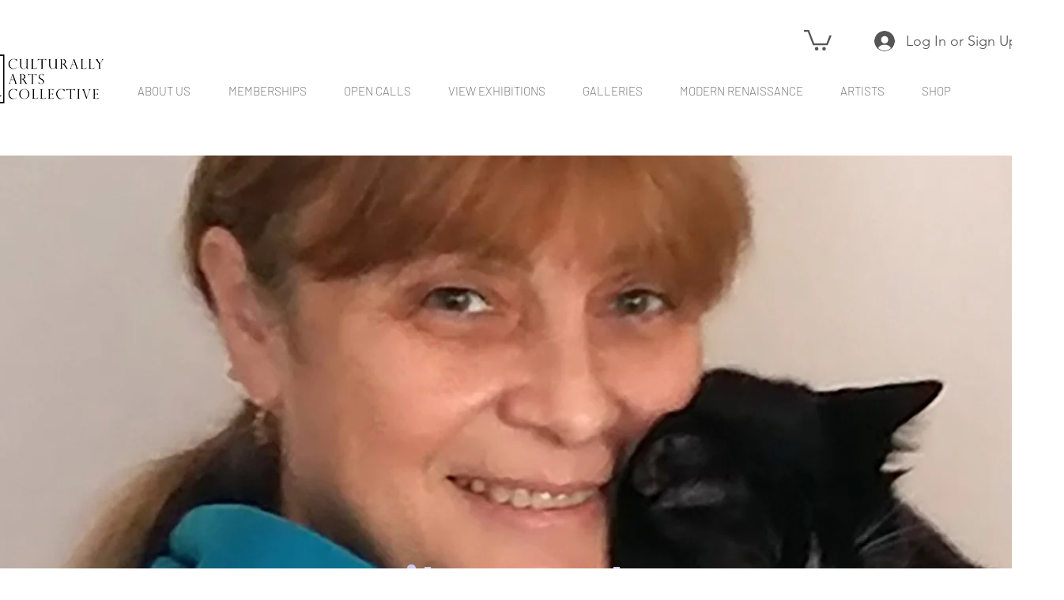

--- FILE ---
content_type: text/html; charset=utf-8
request_url: https://www.google.com/recaptcha/api2/aframe
body_size: 270
content:
<!DOCTYPE HTML><html><head><meta http-equiv="content-type" content="text/html; charset=UTF-8"></head><body><script nonce="2S8CRXH7pkJWDzVhuQmRvQ">/** Anti-fraud and anti-abuse applications only. See google.com/recaptcha */ try{var clients={'sodar':'https://pagead2.googlesyndication.com/pagead/sodar?'};window.addEventListener("message",function(a){try{if(a.source===window.parent){var b=JSON.parse(a.data);var c=clients[b['id']];if(c){var d=document.createElement('img');d.src=c+b['params']+'&rc='+(localStorage.getItem("rc::a")?sessionStorage.getItem("rc::b"):"");window.document.body.appendChild(d);sessionStorage.setItem("rc::e",parseInt(sessionStorage.getItem("rc::e")||0)+1);localStorage.setItem("rc::h",'1768646131039');}}}catch(b){}});window.parent.postMessage("_grecaptcha_ready", "*");}catch(b){}</script></body></html>